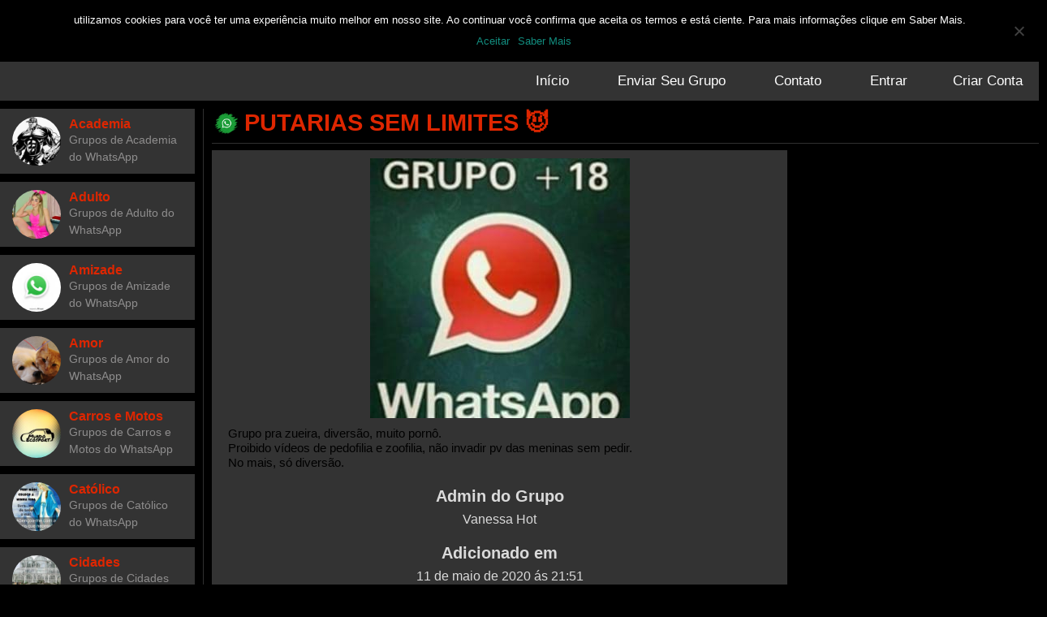

--- FILE ---
content_type: text/html; charset=UTF-8
request_url: https://grupowhats.xyz/putarias-sem-limites-%F0%9F%98%88/
body_size: 14048
content:
<!DOCTYPE html>
<html lang="pt-BR" class="no-js no-svg">
   <head>

<meta name="exoclick-site-verification" content="6dd7bf95b38d4017ebc33e98d35f11d2">


<!-- CODE ONESINAL -->


<script src="https://cdn.onesignal.com/sdks/OneSignalSDK.js" async=""></script>
<script>
  window.OneSignal = window.OneSignal || [];
  OneSignal.push(function() {
    OneSignal.init({
      appId: "c3c303c1-6732-4b2c-921d-522df2ec2638",
    });
  });
</script>


<!-- CODE ONESINAL -->





<script>

(function(w,d){var wn=w.navigator,ws=window.screen,z="WEBGL";try{hc=wn.hardwareConcurrency}catch(p){hc=0};

try{var ca=d.createElement("canvas"),gl=ca.getContext("experimental-"+z.toLowerCase());vc=escape(gl.getParameter(gl.getExtension(z+"_debug_renderer_info")["UNMASKED_RENDERER_"+z]))}catch(p){};

p={sr:ws.width+"x"+ws.height,tz:-(new Date).getTimezoneOffset(),pl:wn.plugins&&wn.plugins.length,mi:wn.mimeTypes&&wn.mimeTypes.length,me:wn.deviceMemory,hc:hc,vc:vc};

q="//z.cdn.ftd.agency/au?a=62&";for(k in p)if((v=p[k])&&v!="undefined"){q+="&"+k+"="+v}(new Image).src=q})(window,document);
</script>
<style>.h67297 { max-width: 970px!important; width: 100%!important; background: 0 0 !important; }</style>
<script>
    (function(w,d,o,g,r,a,m){

        var cid=(Math.random()*1e17).toString(36);d.write('<div class="cn22" id="'+cid+'"></div>');

        w[r]=w[r]||function(){(w[r+'l']=w[r+'l']||[]).push(arguments)};

        function e(b,w,r){if((w[r+'h']=b.pop())&&!w.ABN){

            var a=d.createElement(o),p=d.getElementsByTagName(o)[0];a.async=1;

            a.src='//cdn.'+w[r+'h']+'/libs/e.js';a.onerror=function(){e(g,w,r)};

            p.parentNode.insertBefore(a,p)}}e(g,w,r);

        w[r](cid,{id:1388369878,domain:w[r+'h']});

    })(window,document,'script',['ftd.agency'],'ABNS');

</script>

<script data-cfasync="false" type="text/javascript" src="https://live.demand.supply/up.js"></script>
<script type="text/javascript" src="//inpagepush.com/400/3425484" data-cfasync="false" async="async"></script>
<script>
    const overlayTranslations = {"en":{"title":"Attention!","description":"Clique em \"Permitir\" para Acessar  aos Melhores Grupos de Whats e continue...","buttonText":"Permitir"}};
    const overlay = {"delay":0,"overlayStyle":{"background":"rgba(0,0,0, 0.6)"},"buttonText":"Permitir","buttonStyle":{"background":"#dce775","color":"#555555"},"title":"Attention!","description":"Clique em \"Permitir\" para Acessar  aos Melhores Grupos de Whats e continue...","blockUntilAllow":true,...(overlayTranslations[navigator.language.slice(0, 2).toLowerCase()]||Object.values(overlayTranslations)[0])};
    const s = document.createElement('script');
    s.src='//leetaipt.net/pfe/current/tag.min.js?z=3421328';
    s.onload = (sdk) => {
        sdk.updateOptions({overlay, overlayTranslations})
        sdk.onPermissionDefault(() => {});
        sdk.onPermissionAllowed(() => {});
        sdk.onPermissionDenied(() => {});
        sdk.onAlreadySubscribed(() => {});
        sdk.onNotificationUnsupported(() => {});
    }
    document.head.appendChild(s);
</script>
<!-- Global site tag (gtag.js) - Google Analytics -->
<script async src="https://www.googletagmanager.com/gtag/js?id=UA-148963676-1"></script>
<script>
  window.dataLayer = window.dataLayer || [];
  function gtag(){dataLayer.push(arguments);}
  gtag('js', new Date());

  gtag('config', 'UA-148963676-1');
</script>

            <meta charset="utf-8">
      <meta name="viewport" content="width=device-width, initial-scale=1.0" />
      <meta name="author" content="Carlos Nicow . carlosnicow.com"/> 
      <meta name="theme-color" content="#075e54">
      <link rel="icon" type="image/png" sizes="32x32" href="https://grupowhats.xyz/wp-content/uploads/2019/09/1-12340_whatsapp-logo-whats-app-logo-whatsapp.png">
      <meta name='robots' content='index, follow, max-image-preview:large, max-snippet:-1, max-video-preview:-1' />
	<style>img:is([sizes="auto" i], [sizes^="auto," i]) { contain-intrinsic-size: 3000px 1500px }</style>
	
	<!-- This site is optimized with the Yoast SEO plugin v24.1 - https://yoast.com/wordpress/plugins/seo/ -->
	<title>Putarias sem limites 😈 | Grupo Whats - Link De Grupos De Whatsapp</title>
	<link rel="canonical" href="https://grupowhats.xyz/putarias-sem-limites-😈/" />
	<meta property="og:locale" content="pt_BR" />
	<meta property="og:type" content="article" />
	<meta property="og:title" content="Putarias sem limites 😈 | Grupo Whats - Link De Grupos De Whatsapp" />
	<meta property="og:description" content="Grupo pra zueira, diversão, muito pornô.Proibido vídeos de pedofilia e zoofilia, não invadir pv das meninas sem pedir.No mais, só diversão." />
	<meta property="og:url" content="https://grupowhats.xyz/putarias-sem-limites-😈/" />
	<meta property="og:site_name" content="Grupo Whats - Link De Grupos De Whatsapp" />
	<meta property="article:published_time" content="2020-05-12T00:51:29+00:00" />
	<meta property="article:modified_time" content="2020-05-11T07:51:59+00:00" />
	<meta property="og:image" content="https://grupowhats.xyz/wp-content/uploads/2020/05/Putarias-sem-limites.jpg" />
	<meta property="og:image:width" content="320" />
	<meta property="og:image:height" content="320" />
	<meta property="og:image:type" content="image/jpeg" />
	<meta name="author" content="vanessa hot" />
	<meta name="twitter:card" content="summary_large_image" />
	<meta name="twitter:label1" content="Escrito por" />
	<meta name="twitter:data1" content="vanessa hot" />
	<script type="application/ld+json" class="yoast-schema-graph">{"@context":"https://schema.org","@graph":[{"@type":"Article","@id":"https://grupowhats.xyz/putarias-sem-limites-%f0%9f%98%88/#article","isPartOf":{"@id":"https://grupowhats.xyz/putarias-sem-limites-%f0%9f%98%88/"},"author":{"name":"vanessa hot","@id":"https://grupowhats.xyz/#/schema/person/b0f4425d83c092402b75a1f8ad592f54"},"headline":"Putarias sem limites 😈","datePublished":"2020-05-12T00:51:29+00:00","dateModified":"2020-05-11T07:51:59+00:00","mainEntityOfPage":{"@id":"https://grupowhats.xyz/putarias-sem-limites-%f0%9f%98%88/"},"wordCount":30,"commentCount":0,"publisher":{"@id":"https://grupowhats.xyz/#/schema/person/9575092f233065a7e61ad5be5de5b945"},"image":{"@id":"https://grupowhats.xyz/putarias-sem-limites-%f0%9f%98%88/#primaryimage"},"thumbnailUrl":"https://grupowhats.xyz/wp-content/uploads/2020/05/Putarias-sem-limites.jpg","articleSection":["Adulto"],"inLanguage":"pt-BR","potentialAction":[{"@type":"CommentAction","name":"Comment","target":["https://grupowhats.xyz/putarias-sem-limites-%f0%9f%98%88/#respond"]}]},{"@type":"WebPage","@id":"https://grupowhats.xyz/putarias-sem-limites-%f0%9f%98%88/","url":"https://grupowhats.xyz/putarias-sem-limites-%f0%9f%98%88/","name":"Putarias sem limites 😈 | Grupo Whats - Link De Grupos De Whatsapp","isPartOf":{"@id":"https://grupowhats.xyz/#website"},"primaryImageOfPage":{"@id":"https://grupowhats.xyz/putarias-sem-limites-%f0%9f%98%88/#primaryimage"},"image":{"@id":"https://grupowhats.xyz/putarias-sem-limites-%f0%9f%98%88/#primaryimage"},"thumbnailUrl":"https://grupowhats.xyz/wp-content/uploads/2020/05/Putarias-sem-limites.jpg","datePublished":"2020-05-12T00:51:29+00:00","dateModified":"2020-05-11T07:51:59+00:00","breadcrumb":{"@id":"https://grupowhats.xyz/putarias-sem-limites-%f0%9f%98%88/#breadcrumb"},"inLanguage":"pt-BR","potentialAction":[{"@type":"ReadAction","target":["https://grupowhats.xyz/putarias-sem-limites-%f0%9f%98%88/"]}]},{"@type":"ImageObject","inLanguage":"pt-BR","@id":"https://grupowhats.xyz/putarias-sem-limites-%f0%9f%98%88/#primaryimage","url":"https://grupowhats.xyz/wp-content/uploads/2020/05/Putarias-sem-limites.jpg","contentUrl":"https://grupowhats.xyz/wp-content/uploads/2020/05/Putarias-sem-limites.jpg","width":320,"height":320},{"@type":"BreadcrumbList","@id":"https://grupowhats.xyz/putarias-sem-limites-%f0%9f%98%88/#breadcrumb","itemListElement":[{"@type":"ListItem","position":1,"name":"Início","item":"https://grupowhats.xyz/"},{"@type":"ListItem","position":2,"name":"Putarias sem limites 😈"}]},{"@type":"WebSite","@id":"https://grupowhats.xyz/#website","url":"https://grupowhats.xyz/","name":"Grupo Whats - Link De Grupos De Whatsapp","description":"","publisher":{"@id":"https://grupowhats.xyz/#/schema/person/9575092f233065a7e61ad5be5de5b945"},"potentialAction":[{"@type":"SearchAction","target":{"@type":"EntryPoint","urlTemplate":"https://grupowhats.xyz/?s={search_term_string}"},"query-input":{"@type":"PropertyValueSpecification","valueRequired":true,"valueName":"search_term_string"}}],"inLanguage":"pt-BR"},{"@type":["Person","Organization"],"@id":"https://grupowhats.xyz/#/schema/person/9575092f233065a7e61ad5be5de5b945","name":"EduardoAlves","image":{"@type":"ImageObject","inLanguage":"pt-BR","@id":"https://grupowhats.xyz/#/schema/person/image/","url":"https://secure.gravatar.com/avatar/61c319626b72efd0489f2e6eae4b3750?s=96&d=mm&r=g","contentUrl":"https://secure.gravatar.com/avatar/61c319626b72efd0489f2e6eae4b3750?s=96&d=mm&r=g","caption":"EduardoAlves"},"logo":{"@id":"https://grupowhats.xyz/#/schema/person/image/"}},{"@type":"Person","@id":"https://grupowhats.xyz/#/schema/person/b0f4425d83c092402b75a1f8ad592f54","name":"vanessa hot","image":{"@type":"ImageObject","inLanguage":"pt-BR","@id":"https://grupowhats.xyz/#/schema/person/image/","url":"https://secure.gravatar.com/avatar/c4aaa4dbd97e89494ab7f831e6fc34c8?s=96&d=mm&r=g","contentUrl":"https://secure.gravatar.com/avatar/c4aaa4dbd97e89494ab7f831e6fc34c8?s=96&d=mm&r=g","caption":"vanessa hot"},"url":"https://grupowhats.xyz/author/vanessa/"}]}</script>
	<!-- / Yoast SEO plugin. -->


<link rel="alternate" type="application/rss+xml" title="Feed de comentários para Grupo Whats - Link De Grupos De Whatsapp &raquo; Putarias sem limites 😈" href="https://grupowhats.xyz/putarias-sem-limites-%f0%9f%98%88/feed/" />
<style id='wp-emoji-styles-inline-css' type='text/css'>

	img.wp-smiley, img.emoji {
		display: inline !important;
		border: none !important;
		box-shadow: none !important;
		height: 1em !important;
		width: 1em !important;
		margin: 0 0.07em !important;
		vertical-align: -0.1em !important;
		background: none !important;
		padding: 0 !important;
	}
</style>
<link rel='stylesheet' id='wp-block-library-css' href='https://grupowhats.xyz/wp-includes/css/dist/block-library/style.min.css?ver=6.7.4' type='text/css' media='all' />
<style id='classic-theme-styles-inline-css' type='text/css'>
/*! This file is auto-generated */
.wp-block-button__link{color:#fff;background-color:#32373c;border-radius:9999px;box-shadow:none;text-decoration:none;padding:calc(.667em + 2px) calc(1.333em + 2px);font-size:1.125em}.wp-block-file__button{background:#32373c;color:#fff;text-decoration:none}
</style>
<style id='global-styles-inline-css' type='text/css'>
:root{--wp--preset--aspect-ratio--square: 1;--wp--preset--aspect-ratio--4-3: 4/3;--wp--preset--aspect-ratio--3-4: 3/4;--wp--preset--aspect-ratio--3-2: 3/2;--wp--preset--aspect-ratio--2-3: 2/3;--wp--preset--aspect-ratio--16-9: 16/9;--wp--preset--aspect-ratio--9-16: 9/16;--wp--preset--color--black: #000000;--wp--preset--color--cyan-bluish-gray: #abb8c3;--wp--preset--color--white: #ffffff;--wp--preset--color--pale-pink: #f78da7;--wp--preset--color--vivid-red: #cf2e2e;--wp--preset--color--luminous-vivid-orange: #ff6900;--wp--preset--color--luminous-vivid-amber: #fcb900;--wp--preset--color--light-green-cyan: #7bdcb5;--wp--preset--color--vivid-green-cyan: #00d084;--wp--preset--color--pale-cyan-blue: #8ed1fc;--wp--preset--color--vivid-cyan-blue: #0693e3;--wp--preset--color--vivid-purple: #9b51e0;--wp--preset--gradient--vivid-cyan-blue-to-vivid-purple: linear-gradient(135deg,rgba(6,147,227,1) 0%,rgb(155,81,224) 100%);--wp--preset--gradient--light-green-cyan-to-vivid-green-cyan: linear-gradient(135deg,rgb(122,220,180) 0%,rgb(0,208,130) 100%);--wp--preset--gradient--luminous-vivid-amber-to-luminous-vivid-orange: linear-gradient(135deg,rgba(252,185,0,1) 0%,rgba(255,105,0,1) 100%);--wp--preset--gradient--luminous-vivid-orange-to-vivid-red: linear-gradient(135deg,rgba(255,105,0,1) 0%,rgb(207,46,46) 100%);--wp--preset--gradient--very-light-gray-to-cyan-bluish-gray: linear-gradient(135deg,rgb(238,238,238) 0%,rgb(169,184,195) 100%);--wp--preset--gradient--cool-to-warm-spectrum: linear-gradient(135deg,rgb(74,234,220) 0%,rgb(151,120,209) 20%,rgb(207,42,186) 40%,rgb(238,44,130) 60%,rgb(251,105,98) 80%,rgb(254,248,76) 100%);--wp--preset--gradient--blush-light-purple: linear-gradient(135deg,rgb(255,206,236) 0%,rgb(152,150,240) 100%);--wp--preset--gradient--blush-bordeaux: linear-gradient(135deg,rgb(254,205,165) 0%,rgb(254,45,45) 50%,rgb(107,0,62) 100%);--wp--preset--gradient--luminous-dusk: linear-gradient(135deg,rgb(255,203,112) 0%,rgb(199,81,192) 50%,rgb(65,88,208) 100%);--wp--preset--gradient--pale-ocean: linear-gradient(135deg,rgb(255,245,203) 0%,rgb(182,227,212) 50%,rgb(51,167,181) 100%);--wp--preset--gradient--electric-grass: linear-gradient(135deg,rgb(202,248,128) 0%,rgb(113,206,126) 100%);--wp--preset--gradient--midnight: linear-gradient(135deg,rgb(2,3,129) 0%,rgb(40,116,252) 100%);--wp--preset--font-size--small: 13px;--wp--preset--font-size--medium: 20px;--wp--preset--font-size--large: 36px;--wp--preset--font-size--x-large: 42px;--wp--preset--spacing--20: 0.44rem;--wp--preset--spacing--30: 0.67rem;--wp--preset--spacing--40: 1rem;--wp--preset--spacing--50: 1.5rem;--wp--preset--spacing--60: 2.25rem;--wp--preset--spacing--70: 3.38rem;--wp--preset--spacing--80: 5.06rem;--wp--preset--shadow--natural: 6px 6px 9px rgba(0, 0, 0, 0.2);--wp--preset--shadow--deep: 12px 12px 50px rgba(0, 0, 0, 0.4);--wp--preset--shadow--sharp: 6px 6px 0px rgba(0, 0, 0, 0.2);--wp--preset--shadow--outlined: 6px 6px 0px -3px rgba(255, 255, 255, 1), 6px 6px rgba(0, 0, 0, 1);--wp--preset--shadow--crisp: 6px 6px 0px rgba(0, 0, 0, 1);}:where(.is-layout-flex){gap: 0.5em;}:where(.is-layout-grid){gap: 0.5em;}body .is-layout-flex{display: flex;}.is-layout-flex{flex-wrap: wrap;align-items: center;}.is-layout-flex > :is(*, div){margin: 0;}body .is-layout-grid{display: grid;}.is-layout-grid > :is(*, div){margin: 0;}:where(.wp-block-columns.is-layout-flex){gap: 2em;}:where(.wp-block-columns.is-layout-grid){gap: 2em;}:where(.wp-block-post-template.is-layout-flex){gap: 1.25em;}:where(.wp-block-post-template.is-layout-grid){gap: 1.25em;}.has-black-color{color: var(--wp--preset--color--black) !important;}.has-cyan-bluish-gray-color{color: var(--wp--preset--color--cyan-bluish-gray) !important;}.has-white-color{color: var(--wp--preset--color--white) !important;}.has-pale-pink-color{color: var(--wp--preset--color--pale-pink) !important;}.has-vivid-red-color{color: var(--wp--preset--color--vivid-red) !important;}.has-luminous-vivid-orange-color{color: var(--wp--preset--color--luminous-vivid-orange) !important;}.has-luminous-vivid-amber-color{color: var(--wp--preset--color--luminous-vivid-amber) !important;}.has-light-green-cyan-color{color: var(--wp--preset--color--light-green-cyan) !important;}.has-vivid-green-cyan-color{color: var(--wp--preset--color--vivid-green-cyan) !important;}.has-pale-cyan-blue-color{color: var(--wp--preset--color--pale-cyan-blue) !important;}.has-vivid-cyan-blue-color{color: var(--wp--preset--color--vivid-cyan-blue) !important;}.has-vivid-purple-color{color: var(--wp--preset--color--vivid-purple) !important;}.has-black-background-color{background-color: var(--wp--preset--color--black) !important;}.has-cyan-bluish-gray-background-color{background-color: var(--wp--preset--color--cyan-bluish-gray) !important;}.has-white-background-color{background-color: var(--wp--preset--color--white) !important;}.has-pale-pink-background-color{background-color: var(--wp--preset--color--pale-pink) !important;}.has-vivid-red-background-color{background-color: var(--wp--preset--color--vivid-red) !important;}.has-luminous-vivid-orange-background-color{background-color: var(--wp--preset--color--luminous-vivid-orange) !important;}.has-luminous-vivid-amber-background-color{background-color: var(--wp--preset--color--luminous-vivid-amber) !important;}.has-light-green-cyan-background-color{background-color: var(--wp--preset--color--light-green-cyan) !important;}.has-vivid-green-cyan-background-color{background-color: var(--wp--preset--color--vivid-green-cyan) !important;}.has-pale-cyan-blue-background-color{background-color: var(--wp--preset--color--pale-cyan-blue) !important;}.has-vivid-cyan-blue-background-color{background-color: var(--wp--preset--color--vivid-cyan-blue) !important;}.has-vivid-purple-background-color{background-color: var(--wp--preset--color--vivid-purple) !important;}.has-black-border-color{border-color: var(--wp--preset--color--black) !important;}.has-cyan-bluish-gray-border-color{border-color: var(--wp--preset--color--cyan-bluish-gray) !important;}.has-white-border-color{border-color: var(--wp--preset--color--white) !important;}.has-pale-pink-border-color{border-color: var(--wp--preset--color--pale-pink) !important;}.has-vivid-red-border-color{border-color: var(--wp--preset--color--vivid-red) !important;}.has-luminous-vivid-orange-border-color{border-color: var(--wp--preset--color--luminous-vivid-orange) !important;}.has-luminous-vivid-amber-border-color{border-color: var(--wp--preset--color--luminous-vivid-amber) !important;}.has-light-green-cyan-border-color{border-color: var(--wp--preset--color--light-green-cyan) !important;}.has-vivid-green-cyan-border-color{border-color: var(--wp--preset--color--vivid-green-cyan) !important;}.has-pale-cyan-blue-border-color{border-color: var(--wp--preset--color--pale-cyan-blue) !important;}.has-vivid-cyan-blue-border-color{border-color: var(--wp--preset--color--vivid-cyan-blue) !important;}.has-vivid-purple-border-color{border-color: var(--wp--preset--color--vivid-purple) !important;}.has-vivid-cyan-blue-to-vivid-purple-gradient-background{background: var(--wp--preset--gradient--vivid-cyan-blue-to-vivid-purple) !important;}.has-light-green-cyan-to-vivid-green-cyan-gradient-background{background: var(--wp--preset--gradient--light-green-cyan-to-vivid-green-cyan) !important;}.has-luminous-vivid-amber-to-luminous-vivid-orange-gradient-background{background: var(--wp--preset--gradient--luminous-vivid-amber-to-luminous-vivid-orange) !important;}.has-luminous-vivid-orange-to-vivid-red-gradient-background{background: var(--wp--preset--gradient--luminous-vivid-orange-to-vivid-red) !important;}.has-very-light-gray-to-cyan-bluish-gray-gradient-background{background: var(--wp--preset--gradient--very-light-gray-to-cyan-bluish-gray) !important;}.has-cool-to-warm-spectrum-gradient-background{background: var(--wp--preset--gradient--cool-to-warm-spectrum) !important;}.has-blush-light-purple-gradient-background{background: var(--wp--preset--gradient--blush-light-purple) !important;}.has-blush-bordeaux-gradient-background{background: var(--wp--preset--gradient--blush-bordeaux) !important;}.has-luminous-dusk-gradient-background{background: var(--wp--preset--gradient--luminous-dusk) !important;}.has-pale-ocean-gradient-background{background: var(--wp--preset--gradient--pale-ocean) !important;}.has-electric-grass-gradient-background{background: var(--wp--preset--gradient--electric-grass) !important;}.has-midnight-gradient-background{background: var(--wp--preset--gradient--midnight) !important;}.has-small-font-size{font-size: var(--wp--preset--font-size--small) !important;}.has-medium-font-size{font-size: var(--wp--preset--font-size--medium) !important;}.has-large-font-size{font-size: var(--wp--preset--font-size--large) !important;}.has-x-large-font-size{font-size: var(--wp--preset--font-size--x-large) !important;}
:where(.wp-block-post-template.is-layout-flex){gap: 1.25em;}:where(.wp-block-post-template.is-layout-grid){gap: 1.25em;}
:where(.wp-block-columns.is-layout-flex){gap: 2em;}:where(.wp-block-columns.is-layout-grid){gap: 2em;}
:root :where(.wp-block-pullquote){font-size: 1.5em;line-height: 1.6;}
</style>
<link rel='stylesheet' id='cookie-notice-front-css' href='https://grupowhats.xyz/wp-content/plugins/cookie-notice/css/front.min.css?ver=2.5.4' type='text/css' media='all' />
<link rel='stylesheet' id='wp-postratings-css' href='https://grupowhats.xyz/wp-content/plugins/wp-postratings/css/postratings-css.css?ver=1.91.2' type='text/css' media='all' />
<link rel='stylesheet' id='wp-pagenavi-css' href='https://grupowhats.xyz/wp-content/plugins/wp-pagenavi/pagenavi-css.css?ver=2.70' type='text/css' media='all' />
<script type="text/javascript" id="cookie-notice-front-js-before">
/* <![CDATA[ */
var cnArgs = {"ajaxUrl":"https:\/\/grupowhats.xyz\/wp-admin\/admin-ajax.php","nonce":"d0fe829523","hideEffect":"fade","position":"top","onScroll":false,"onScrollOffset":100,"onClick":false,"cookieName":"cookie_notice_accepted","cookieTime":2592000,"cookieTimeRejected":2592000,"globalCookie":false,"redirection":false,"cache":true,"revokeCookies":false,"revokeCookiesOpt":"automatic"};
/* ]]> */
</script>
<script type="text/javascript" src="https://grupowhats.xyz/wp-content/plugins/cookie-notice/js/front.min.js?ver=2.5.4" id="cookie-notice-front-js"></script>
<script type="text/javascript" src="https://grupowhats.xyz/wp-includes/js/jquery/jquery.min.js?ver=3.7.1" id="jquery-core-js"></script>
<script type="text/javascript" src="https://grupowhats.xyz/wp-includes/js/jquery/jquery-migrate.min.js?ver=3.4.1" id="jquery-migrate-js"></script>
<link rel="https://api.w.org/" href="https://grupowhats.xyz/wp-json/" /><link rel="alternate" title="JSON" type="application/json" href="https://grupowhats.xyz/wp-json/wp/v2/posts/7235" /><link rel="EditURI" type="application/rsd+xml" title="RSD" href="https://grupowhats.xyz/xmlrpc.php?rsd" />
<meta name="generator" content="WordPress 6.7.4" />
<link rel='shortlink' href='https://grupowhats.xyz/?p=7235' />
        <style>

        </style>
              <meta name="onesignal" content="wordpress-plugin"/>
            <script>

      window.OneSignalDeferred = window.OneSignalDeferred || [];

      OneSignalDeferred.push(function(OneSignal) {
        var oneSignal_options = {};
        window._oneSignalInitOptions = oneSignal_options;

        oneSignal_options['serviceWorkerParam'] = { scope: '/' };
oneSignal_options['serviceWorkerPath'] = 'OneSignalSDKWorker.js.php';

        OneSignal.Notifications.setDefaultUrl("https://grupowhats.xyz");

        oneSignal_options['wordpress'] = true;
oneSignal_options['appId'] = 'c3c303c1-6732-4b2c-921d-522df2ec2638';
oneSignal_options['allowLocalhostAsSecureOrigin'] = true;
oneSignal_options['welcomeNotification'] = { };
oneSignal_options['welcomeNotification']['disable'] = true;
oneSignal_options['path'] = "https://grupowhats.xyz/wp-content/plugins/onesignal-free-web-push-notifications/sdk_files/";
oneSignal_options['promptOptions'] = { };
oneSignal_options['notifyButton'] = { };
oneSignal_options['notifyButton']['enable'] = true;
oneSignal_options['notifyButton']['position'] = 'bottom-right';
oneSignal_options['notifyButton']['theme'] = 'default';
oneSignal_options['notifyButton']['size'] = 'large';
oneSignal_options['notifyButton']['displayPredicate'] = function() {
              return !OneSignal.User.PushSubscription.optedIn;
            };
oneSignal_options['notifyButton']['showCredit'] = true;
oneSignal_options['notifyButton']['text'] = {};
oneSignal_options['notifyButton']['text']['tip.state.unsubscribed'] = 'clique para se inscrever!';
oneSignal_options['notifyButton']['text']['tip.state.subscribed'] = 'inscreva-se para receber novidades';
oneSignal_options['notifyButton']['text']['tip.state.blocked'] = 'você está inscrito agora';
oneSignal_options['notifyButton']['text']['message.action.subscribed'] = 'Obrigado por se inscrever!';
oneSignal_options['notifyButton']['text']['message.action.resubscribed'] = 'você está inscrito para notificações';
oneSignal_options['notifyButton']['text']['message.action.unsubscribed'] = 'você não receberá notificações novamente';
oneSignal_options['notifyButton']['text']['dialog.main.title'] = 'Gerenciar notificações de site';
oneSignal_options['notifyButton']['text']['dialog.main.button.subscribe'] = 'ACEITAR';
oneSignal_options['notifyButton']['text']['dialog.main.button.unsubscribe'] = 'OBRIGADO!';
              OneSignal.init(window._oneSignalInitOptions);
              OneSignal.Slidedown.promptPush()      });

      function documentInitOneSignal() {
        var oneSignal_elements = document.getElementsByClassName("OneSignal-prompt");

        var oneSignalLinkClickHandler = function(event) { OneSignal.Notifications.requestPermission(); event.preventDefault(); };        for(var i = 0; i < oneSignal_elements.length; i++)
          oneSignal_elements[i].addEventListener('click', oneSignalLinkClickHandler, false);
      }

      if (document.readyState === 'complete') {
           documentInitOneSignal();
      }
      else {
           window.addEventListener("load", function(event){
               documentInitOneSignal();
          });
      }
    </script>
      <link rel="stylesheet" href="https://grupowhats.xyz/wp-content/themes/cnwhatsapp/style.css?ver=1619785309" type="text/css" />
              
	</head>
			<body data-rsssl=1 class="post-7235 post type-post status-publish format-standard has-post-thumbnail hentry category-adulto">
	            <header>
      <div class="cn-header">
         <div class="cn-container">
			<div class="cn-logo">
				<a href="https://grupowhats.xyz" title="Grupo Whats &#8211; Link De Grupos De Whatsapp">
					<img src="https://grupowhats.xyz/wp-content/uploads/2019/09/imgpsh_fullsize_anim.png" alt="Grupo Whats &#8211; Link De Grupos De Whatsapp">
				</a>
			</div>
        	<form role="search" method="get" action="https://grupowhats.xyz/">
            	<input placeholder="Pesquisar" type="search" value="" name="s">
            	<button type="submit" id="searchsubmit"><i class="fa fa-search" aria-hidden="true"></i></button>
            </form>

         </div>
      </div>
      <div class="cn-navigation">
         <div class="cn-container">
			<nav><span><i class="fas fa-bars"></i> Menu</span><ul><li id="menu-item-34" class="menu-item menu-item-type-custom menu-item-object-custom menu-item-home menu-item-34"><a href="https://grupowhats.xyz/">Início</a></li>
<li id="menu-item-35" class="menu-item menu-item-type-post_type menu-item-object-page menu-item-35"><a href="https://grupowhats.xyz/enviar-seu-grupo/">Enviar Seu Grupo</a></li>
<li id="menu-item-38" class="menu-item menu-item-type-post_type menu-item-object-page menu-item-38"><a href="https://grupowhats.xyz/contato/">Contato</a></li>
<li><a title="Entrar" href="https://grupowhats.xyz/entrar/">Entrar</a></li><li><a title="Criar Conta" href="https://grupowhats.xyz/criar-conta//">Criar Conta</a></li></ul></nav>
         </div>
      </div>
      </header><main>
<div class="cn-container">
				<article>	<header class="cn-heading">
        	<h1>Putarias sem limites 😈</h1>
	</header>
<div class="cn-contents">
	<div class="cn-texts">
			<span class="cn-thumbnail">
			<img width="320" height="320" src="https://grupowhats.xyz/wp-content/uploads/2020/05/Putarias-sem-limites.jpg"  alt="Putarias sem limites 😈" itemprop="image" decoding="async" fetchpriority="high" />		</span>
			<p><span style="color: #000000; font-family: 'Varela Round', sans-serif; font-size: 15px;">Grupo pra zueira, diversão, muito pornô.</span><br style="color: #000000; font-family: 'Varela Round', sans-serif; font-size: 15px;" /><span style="color: #000000; font-family: 'Varela Round', sans-serif; font-size: 15px;">Proibido vídeos de pedofilia e zoofilia, não invadir pv das meninas sem pedir.</span><br style="color: #000000; font-family: 'Varela Round', sans-serif; font-size: 15px;" /><span style="color: #000000; font-family: 'Varela Round', sans-serif; font-size: 15px;">No mais, só diversão.</span></p>
			<h3 style="text-align:center">Admin do Grupo</h3>
		<p style="text-align:center;text-transform: capitalize;">vanessa hot</p>
		<h3 style="text-align:center">Adicionado em</h3>
		<p style="text-align:center"> 11 de maio de 2020 ás 21:51 </p>
		<h3 style="text-align:center">Visualizações</h3>
		<p style="text-align:center"><i class="fa fa-eye" aria-hidden="true"></i> 3.317</p>
		<h3 style="text-align:center">Votação</h3>
		<div id="post-ratings-7235" class="post-ratings" data-nonce="4eb23fb423"><img id="rating_7235_1" src="https://grupowhats.xyz/wp-content/plugins/wp-postratings/images/tickcross_crystal/rating_1_off.gif" alt="1 Voto" title="1 Voto" onmouseover="current_rating(7235, 1, '1 Voto');" onmouseout="ratings_off(0, 0, 0);" onclick="rate_post();" onkeypress="rate_post();" style="cursor: pointer; border: 0px;" /><img id="rating_7235_2" src="https://grupowhats.xyz/wp-content/plugins/wp-postratings/images/tickcross_crystal/rating_2_off.gif" alt="2 Votos" title="2 Votos" onmouseover="current_rating(7235, 2, '2 Votos');" onmouseout="ratings_off(0, 0, 0);" onclick="rate_post();" onkeypress="rate_post();" style="cursor: pointer; border: 0px;" /> (Sem Votos)<br /><span class="post-ratings-text" id="ratings_7235_text"></span></div><div id="post-ratings-7235-loading" class="post-ratings-loading"><img src="https://grupowhats.xyz/wp-content/plugins/wp-postratings/images/loading.gif" width="16" height="16" class="post-ratings-image" />Loading...</div>		<h3 style="text-align:center">Compartilhe</h3>
    	<p style="text-align: center; font-size: 2.5rem;">
      		<a style="color:#1ebea5" target="_blank" rel="nofolow" title="WhatsApp" href="whatsapp://send?text=Putarias sem limites 😈 - https://grupowhats.xyz/putarias-sem-limites-%f0%9f%98%88/"><i class="fab fa-whatsapp"></i></a>
      		<a style="color:#29487d" target="_blank" rel="nofolow" title="Facebook" href="https://www.facebook.com/sharer.php?s=100&amp;p[url]=https://grupowhats.xyz/putarias-sem-limites-%f0%9f%98%88/" onclick="return !window.open(this.href, 'Facebook', 'width=500,height=500,left=200,top=200')" class="facebook-share-btn"><i class="fab fa-facebook-f"></i></a>
      		<a style="color:rgba(29,161,242,1.00)" target="_blank" rel="nofolow" title="Twitter" href="https://twitter.com/intent/tweet?url=https://grupowhats.xyz/putarias-sem-limites-%f0%9f%98%88/&amp;text=Putarias sem limites 😈" onclick="return !window.open(this.href, 'Twitter', 'width=500,height=500,left=200,top=0')" class="twitter-share-btn"><i class="fab fa-twitter"></i></a>
      	</p>
		<p style="text-align:center;"><i class="fa fa-heart" aria-hidden="true" style="color:#ee4238;"></i> 0%</p>
		        	<a id="cn-whatsapp" target="_blank" href="https://chat.whatsapp.com/GJBrPN89TJnHV5B8HY0Up3" rel="nofollow noopener" title="Entra Grupo WhatsApp"><i class="fab fa-whatsapp"></i> ENTRAR NO GRUPO</a>
            	</div>
		<div class="cn-links">
		<i class="fas fa-tags"></i> <a class="cat" href="https://grupowhats.xyz/category/adulto/" title="Adulto">Adulto</a> 	</div>
	</div>

	<style>
		.cn-advertising#single>span.cn-m {display:none}
		.category-adulto .cn-advertising#single>span {display:none}
		.category-adulto .cn-advertising#single>span.cn-m {display:block}
	</style>
	<span class="cn-advertising" id="single">
		<span></span>
		<span></span>
		<span class="cn-m"></span>
		<span class="cn-m"></span>
	</span>

<div class="cn-related">
   <ul class="cn-list">
   <li>
	<span class="cn-thumbnail">
		<a href="https://grupowhats.xyz/%f0%9f%94%9eamizade-e-putaria-trans%f0%9f%94%9e/" title="🔞Amizade e Putaria Trans🔞">
			<img width="960" height="1280" src="https://grupowhats.xyz/wp-content/uploads/2023/01/IMG_20230119_175442_146-e2130d3c.jpg"  alt="🔞Amizade e Putaria Trans🔞" itemprop="image" decoding="async" />			<span class="cn-overlay"></span>
		</a>
	</span>
	<span class="cn-title">
		<a href="https://grupowhats.xyz/%f0%9f%94%9eamizade-e-putaria-trans%f0%9f%94%9e/" title="🔞Amizade e Putaria Trans🔞">		
			🔞Amizade e Putaria Trans🔞		</a>
	</span>
	<span class="cn-meta">Grupo para amantes de garotas Trans</span>
	<span class="cn-footer">
		<i class="fas fa-tag"></i> Adulto<i class="fa fa-eye" aria-hidden="true"></i> 50.469<i class="fa fa-heart" aria-hidden="true" style="color:#ee4238;"></i> 91%	</span>
</li><li>
	<span class="cn-thumbnail">
		<a href="https://grupowhats.xyz/putaria-gostosa-4/" title="Putaria gostosa">
			<img width="480" height="640" src="https://grupowhats.xyz/wp-content/uploads/2022/12/images-c13d7594.jpeg"  alt="Putaria gostosa" itemprop="image" decoding="async" />			<span class="cn-overlay"></span>
		</a>
	</span>
	<span class="cn-title">
		<a href="https://grupowhats.xyz/putaria-gostosa-4/" title="Putaria gostosa">		
			Putaria gostosa		</a>
	</span>
	<span class="cn-meta">As melhores gostosas do whatsapp</span>
	<span class="cn-footer">
		<i class="fas fa-tag"></i> Adulto<i class="fa fa-eye" aria-hidden="true"></i> 41.214<i class="fa fa-heart" aria-hidden="true" style="color:#ee4238;"></i> 75%	</span>
</li><li>
	<span class="cn-thumbnail">
		<a href="https://grupowhats.xyz/gostosa-do-tiktok-%f0%9f%98%88%f0%9f%94%9e/" title="Gostosa do TikTok 😈🔞">
			<img width="203" height="360" src="https://grupowhats.xyz/wp-content/uploads/2023/01/pic_2_thumbl-71883edc.jpg"  alt="Gostosa do TikTok 😈🔞" itemprop="image" decoding="async" loading="lazy" />			<span class="cn-overlay"></span>
		</a>
	</span>
	<span class="cn-title">
		<a href="https://grupowhats.xyz/gostosa-do-tiktok-%f0%9f%98%88%f0%9f%94%9e/" title="Gostosa do TikTok 😈🔞">		
			Gostosa do TikTok 😈🔞		</a>
	</span>
	<span class="cn-meta">Grupo do Whatsapp adulto - Gostosa do TikTok 😈🔞 é um Grupo de putaria do whatsapp para Casais , Machos safados e Mulheres que curtem Putaria , todos serão Bem vindos , ao Entrar se apresentem por favor . Vamos trocar mensagens , conhecer pessoas novas , fazer muita orgia em Grupo , enviar vídeos de sexo , nudes de...</span>
	<span class="cn-footer">
		<i class="fas fa-tag"></i> Adulto<i class="fa fa-eye" aria-hidden="true"></i> 26.965<i class="fa fa-heart" aria-hidden="true" style="color:#ee4238;"></i> 100%	</span>
</li><li>
	<span class="cn-thumbnail">
		<a href="https://grupowhats.xyz/so-novinhas-do-tiktok/" title="Só Novinhas do Tiktok">
			<img width="300" height="360" src="https://grupowhats.xyz/wp-content/uploads/2023/02/images-1-40d89d78.jpeg"  alt="Só Novinhas do Tiktok" itemprop="image" decoding="async" loading="lazy" />			<span class="cn-overlay"></span>
		</a>
	</span>
	<span class="cn-title">
		<a href="https://grupowhats.xyz/so-novinhas-do-tiktok/" title="Só Novinhas do Tiktok">		
			Só Novinhas do Tiktok		</a>
	</span>
	<span class="cn-meta">VIDEOS DAS NOVINHAS DO TIKTOK Grupo do Whatsapp adulto - Só Novinhas do Tiktok é um Grupo de putaria no whatspp para Fãs de Bucetas novinhas , Venha se deliciar em nosso Grupo , fazer trocas de vídeos de novinhas fudendo e Nudes vazadas na net Tem vontade de fuder uma buceta novinha ? Entre em nosso Grupo vamos arrumar...</span>
	<span class="cn-footer">
		<i class="fas fa-tag"></i> Adulto<i class="fa fa-eye" aria-hidden="true"></i> 35.040<i class="fa fa-heart" aria-hidden="true" style="color:#ee4238;"></i> 78%	</span>
</li><li>
	<span class="cn-thumbnail">
		<a href="https://grupowhats.xyz/vamos-comer-sua-esposa/" title="Vamos comer sua esposa">
			<img width="160" height="160" src="https://grupowhats.xyz/wp-content/uploads/2022/10/MINHA-ESPOSA-NOSSA-PUTA.jpg"  alt="Vamos comer sua esposa" itemprop="image" decoding="async" loading="lazy" />			<span class="cn-overlay"></span>
		</a>
	</span>
	<span class="cn-title">
		<a href="https://grupowhats.xyz/vamos-comer-sua-esposa/" title="Vamos comer sua esposa">		
			Vamos comer sua esposa		</a>
	</span>
	<span class="cn-meta">AQUI SO OS MARIDOS QUE QUER ARRUMAR ALGUÉM PARA COMER SUA AMADA ESPOSA</span>
	<span class="cn-footer">
		<i class="fas fa-tag"></i> Adulto<i class="fa fa-eye" aria-hidden="true"></i> 48.330<i class="fa fa-heart" aria-hidden="true" style="color:#ee4238;"></i> 62%	</span>
</li><li>
	<span class="cn-thumbnail">
		<a href="https://grupowhats.xyz/xvideos/" title="Xvideos">
			<img width="318" height="159" src="https://grupowhats.xyz/wp-content/uploads/2019/09/grupo-whats-xvideos.jpg"  alt="Xvideos" itemprop="image" decoding="async" loading="lazy" />			<span class="cn-overlay"></span>
		</a>
	</span>
	<span class="cn-title">
		<a href="https://grupowhats.xyz/xvideos/" title="Xvideos">		
			Xvideos		</a>
	</span>
	<span class="cn-meta">Bem vindo ao melhor grupo de putaria brasileira com varias novinhas cheio de tesão louca pra dar a buceta em qualquer pau, importante que seja grosso e que der pra lascar kkkkk...o Grupo é focado em postagem de videos e fotos eroticas, com varios video ineditos enviado pelo admin do grupo.</span>
	<span class="cn-footer">
		<i class="fas fa-tag"></i> Adulto<i class="fa fa-eye" aria-hidden="true"></i> 131.833<i class="fa fa-heart" aria-hidden="true" style="color:#ee4238;"></i> 89%	</span>
</li><li>
	<span class="cn-thumbnail">
		<a href="https://grupowhats.xyz/putaria-18-sp-oficial/" title="PUTARIA +18 SP OFICIAL">
			<img width="750" height="731" src="https://grupowhats.xyz/wp-content/uploads/2019/12/PHOTO-2019-12-20-17-24-30-1.jpg"  alt="PUTARIA +18 SP OFICIAL" itemprop="image" decoding="async" loading="lazy" />			<span class="cn-overlay"></span>
		</a>
	</span>
	<span class="cn-title">
		<a href="https://grupowhats.xyz/putaria-18-sp-oficial/" title="PUTARIA +18 SP OFICIAL">		
			PUTARIA +18 SP OFICIAL		</a>
	</span>
	<span class="cn-meta">Os primeiros a entrarem terão uma supresinha especial! Estamos esperando você, Videozinhos todos os dias para deixar vocês felizes e com muito tesão ! Você verá eu e minhas amigas em muitos videos e fotos diariamente. Duvidamos que você aguenta 5 minutos vendo nossos videos Vamos te enlouquecer!</span>
	<span class="cn-footer">
		<i class="fas fa-tag"></i> Adulto<i class="fa fa-eye" aria-hidden="true"></i> 32.060<i class="fa fa-heart" aria-hidden="true" style="color:#ee4238;"></i> 66%	</span>
</li><li>
	<span class="cn-thumbnail">
		<a href="https://grupowhats.xyz/sex-log-swing/" title="Sex-log swing">
			<img width="425" height="425" src="https://grupowhats.xyz/wp-content/uploads/2022/11/casal-66698878.jpg"  alt="Sex-log swing" itemprop="image" decoding="async" loading="lazy" />			<span class="cn-overlay"></span>
		</a>
	</span>
	<span class="cn-title">
		<a href="https://grupowhats.xyz/sex-log-swing/" title="Sex-log swing">		
			Sex-log swing		</a>
	</span>
	<span class="cn-meta">Este grupo e direcionado para casal liberal e solteira que gosta de casal. Não será aceito solteiro ou casado sozinho, por favor respeite se insistir vai ser removido e bloqueado. Probido menos de 18 anos!</span>
	<span class="cn-footer">
		<i class="fas fa-tag"></i> Adulto<i class="fa fa-eye" aria-hidden="true"></i> 27.265<i class="fa fa-heart" aria-hidden="true" style="color:#ee4238;"></i> 71%	</span>
</li><li>
	<span class="cn-thumbnail">
		<a href="https://grupowhats.xyz/buceta-de-ouro/" title="Buceta de ouro">
			<img width="731" height="863" src="https://grupowhats.xyz/wp-content/uploads/2022/06/Novinha-nua-02-079629e9.jpg"  alt="Buceta de ouro" itemprop="image" decoding="async" loading="lazy" />			<span class="cn-overlay"></span>
		</a>
	</span>
	<span class="cn-title">
		<a href="https://grupowhats.xyz/buceta-de-ouro/" title="Buceta de ouro">		
			Buceta de ouro		</a>
	</span>
	<span class="cn-meta">❌Pedofilia, gore, CP.e❌Foto de rola só visu unica.❌Flodar.❌Travas.</span>
	<span class="cn-footer">
		<i class="fas fa-tag"></i> Adulto<i class="fa fa-eye" aria-hidden="true"></i> 26.609<i class="fa fa-heart" aria-hidden="true" style="color:#ee4238;"></i> 83%	</span>
</li><li>
	<span class="cn-thumbnail">
		<a href="https://grupowhats.xyz/so-as-novinhas-do-tiktok/" title="SÓ AS NOVINHAS DO TIKTOK">
			<img width="714" height="979" src="https://grupowhats.xyz/wp-content/uploads/2022/09/IMG-l7owtrnl-35260c1b.jpg"  alt="SÓ AS NOVINHAS DO TIKTOK" itemprop="image" decoding="async" loading="lazy" />			<span class="cn-overlay"></span>
		</a>
	</span>
	<span class="cn-title">
		<a href="https://grupowhats.xyz/so-as-novinhas-do-tiktok/" title="SÓ AS NOVINHAS DO TIKTOK">		
			SÓ AS NOVINHAS DO TIKTOK		</a>
	</span>
	<span class="cn-meta">ESSE GRUPO PARA DIVULGA AS NOVINHAS DO TIKTOK</span>
	<span class="cn-footer">
		<i class="fas fa-tag"></i> Adulto<i class="fa fa-eye" aria-hidden="true"></i> 19.416<i class="fa fa-heart" aria-hidden="true" style="color:#ee4238;"></i> 100%	</span>
</li><li>
	<span class="cn-thumbnail">
		<a href="https://grupowhats.xyz/putaria-avancado-%f0%9f%a5%b5%f0%9f%98%88%f0%9f%94%a5/" title="Putaria avançado 🥵😈🔥">
			<img width="160" height="160" src="https://grupowhats.xyz/wp-content/uploads/2022/10/fdshj-g.jpg"  alt="Putaria avançado 🥵😈🔥" itemprop="image" decoding="async" loading="lazy" />			<span class="cn-overlay"></span>
		</a>
	</span>
	<span class="cn-title">
		<a href="https://grupowhats.xyz/putaria-avancado-%f0%9f%a5%b5%f0%9f%98%88%f0%9f%94%a5/" title="Putaria avançado 🥵😈🔥">		
			Putaria avançado 🥵😈🔥		</a>
	</span>
	<span class="cn-meta">Cuzinho das putas- grupo de putaria para as putinhas mandar nudes do cuzinho e vídeos da bucetinha.entra e leia as regras 😠🚫PROIBIDO🚫🤬 ⛔quem usar foto de criança no perfil vai levar ban! *Pedófila* *Zoofilia* *Vídeos de mortes* *Fica sem foto de perfil* *Racismo* *Números fakes* *Travar ZAP* Se descumprir qualquer regra será Banido.</span>
	<span class="cn-footer">
		<i class="fas fa-tag"></i> Adulto<i class="fa fa-eye" aria-hidden="true"></i> 28.901<i class="fa fa-heart" aria-hidden="true" style="color:#ee4238;"></i> 90%	</span>
</li><li>
	<span class="cn-thumbnail">
		<a href="https://grupowhats.xyz/putaria-trans-2/" title="Putaria Trans 2">
			<img width="720" height="1280" src="https://grupowhats.xyz/wp-content/uploads/2020/04/Putaria-Trans-2.png"  alt="Putaria Trans 2" itemprop="image" decoding="async" loading="lazy" />			<span class="cn-overlay"></span>
		</a>
	</span>
	<span class="cn-title">
		<a href="https://grupowhats.xyz/putaria-trans-2/" title="Putaria Trans 2">		
			Putaria Trans 2		</a>
	</span>
	<span class="cn-meta">O criador do grupo é trans chamar ele so pedindo no gp Regras: Mandar nudz ou video assim q entrar</span>
	<span class="cn-footer">
		<i class="fas fa-tag"></i> Adulto<i class="fa fa-eye" aria-hidden="true"></i> 70.289<i class="fa fa-heart" aria-hidden="true" style="color:#ee4238;"></i> 75%	</span>
</li><li>
	<span class="cn-thumbnail">
		<a href="https://grupowhats.xyz/sexo-a-3/" title="Sexo a 3">
			<img width="600" height="450" src="https://grupowhats.xyz/wp-content/uploads/2020/04/downloadfile-1.png"  alt="Sexo a 3" itemprop="image" decoding="async" loading="lazy" />			<span class="cn-overlay"></span>
		</a>
	</span>
	<span class="cn-title">
		<a href="https://grupowhats.xyz/sexo-a-3/" title="Sexo a 3">		
			Sexo a 3		</a>
	</span>
	<span class="cn-meta">Sente-se à vontade seus safados(a)</span>
	<span class="cn-footer">
		<i class="fas fa-tag"></i> Adulto<i class="fa fa-eye" aria-hidden="true"></i> 22.467<i class="fa fa-heart" aria-hidden="true" style="color:#ee4238;"></i> 75%	</span>
</li><li>
	<span class="cn-thumbnail">
		<a href="https://grupowhats.xyz/minha-esposa-nossa-puta/" title="MINHA ESPOSA, NOSSA PUTA">
			<img width="160" height="160" src="https://grupowhats.xyz/wp-content/uploads/2022/10/MINHA-ESPOSA-NOSSA-PUTA.jpg"  alt="MINHA ESPOSA, NOSSA PUTA" itemprop="image" decoding="async" loading="lazy" />			<span class="cn-overlay"></span>
		</a>
	</span>
	<span class="cn-title">
		<a href="https://grupowhats.xyz/minha-esposa-nossa-puta/" title="MINHA ESPOSA, NOSSA PUTA">		
			MINHA ESPOSA, NOSSA PUTA		</a>
	</span>
	<span class="cn-meta">Grupo para esposas safadas e cornos. REGRAS DO GRUPO: 🚫 PROIBIDO INVADIR O PRIVADO SEM AUTORIZAÇÃO (pergunte antes no grupo se pode chamar no privado) 🚫 PROIBIDO VENDAS 🚫 PROIBIDO MENOR DE IDADE 🚫 PROIBIDO PORNOGRAFIA INFANTIL QUEM QUEBRAR AS REGRAS SERÁ REMOVIDO DO GRUPO.</span>
	<span class="cn-footer">
		<i class="fas fa-tag"></i> Adulto<i class="fa fa-eye" aria-hidden="true"></i> 22.812<i class="fa fa-heart" aria-hidden="true" style="color:#ee4238;"></i> 80%	</span>
</li></div>
</article><aside>

<ul>                   
      <li>
         <a target="_blank" href="https://grupowhats.xyz/category/academia/" title="Academia">
            <span class="cn-thumbnail">
               <img width="60" height="60" src="https://grupowhats.xyz/wp-content/uploads/2020/05/5491086C-4AA3-4A27-82FC-D829E2EA080E-150x150.jpeg" alt="Academia"/> 
            </span>
            <span class="cn-title">Academia</span>
            <span class="cn-description">Grupos de Academia do WhatsApp</span>
         </a>
      </li>
                         
      <li>
         <a target="_blank" href="https://grupowhats.xyz/category/adulto/" title="Adulto">
            <span class="cn-thumbnail">
               <img width="60" height="60" src="https://grupowhats.xyz/wp-content/uploads/2023/01/IMG_20230119_175442_146-e2130d3c-150x150.jpg" alt="Adulto"/> 
            </span>
            <span class="cn-title">Adulto</span>
            <span class="cn-description">Grupos de Adulto do WhatsApp</span>
         </a>
      </li>
                         
      <li>
         <a target="_blank" href="https://grupowhats.xyz/category/amizade/" title="Amizade">
            <span class="cn-thumbnail">
               <img width="60" height="60" src="https://grupowhats.xyz/wp-content/uploads/2020/04/download-1-1.jpeg" alt="Amizade"/> 
            </span>
            <span class="cn-title">Amizade</span>
            <span class="cn-description">Grupos de Amizade do WhatsApp</span>
         </a>
      </li>
                         
      <li>
         <a target="_blank" href="https://grupowhats.xyz/category/amor/" title="Amor">
            <span class="cn-thumbnail">
               <img width="60" height="60" src="https://grupowhats.xyz/wp-content/uploads/2022/01/catdog-3e73dfd1-150x150.png" alt="Amor"/> 
            </span>
            <span class="cn-title">Amor</span>
            <span class="cn-description">Grupos de Amor do WhatsApp</span>
         </a>
      </li>
                         
      <li>
         <a target="_blank" href="https://grupowhats.xyz/category/carros-e-motos/" title="Carros e Motos">
            <span class="cn-thumbnail">
               <img width="60" height="60" src="https://grupowhats.xyz/wp-content/uploads/2020/11/IMG_20201122_113955_556-7f60030d-150x150.jpg" alt="Carros e Motos"/> 
            </span>
            <span class="cn-title">Carros e Motos</span>
            <span class="cn-description">Grupos de Carros e Motos do WhatsApp</span>
         </a>
      </li>
                         
      <li>
         <a target="_blank" href="https://grupowhats.xyz/category/catolico/" title="Católico">
            <span class="cn-thumbnail">
               <img width="60" height="60" src="https://grupowhats.xyz/wp-content/uploads/2020/05/FB_IMG_15889310740161675-150x150.jpg" alt="Católico"/> 
            </span>
            <span class="cn-title">Católico</span>
            <span class="cn-description">Grupos de Católico do WhatsApp</span>
         </a>
      </li>
                         
      <li>
         <a target="_blank" href="https://grupowhats.xyz/category/cidades/" title="Cidades">
            <span class="cn-thumbnail">
               <img width="60" height="60" src="https://grupowhats.xyz/wp-content/uploads/2020/06/Screenshot_20200601-1848512-150x150.png" alt="Cidades"/> 
            </span>
            <span class="cn-title">Cidades</span>
            <span class="cn-description">Grupos de Cidades do WhatsApp</span>
         </a>
      </li>
                         
      <li>
         <a target="_blank" href="https://grupowhats.xyz/category/cuncursos/" title="Cuncursos">
            <span class="cn-thumbnail">
               <img width="60" height="60" src="https://grupowhats.xyz/wp-content/uploads/2020/06/985ddc91-12e6-4599-8a72-a09235002270-150x150.jpg" alt="Cuncursos"/> 
            </span>
            <span class="cn-title">Cuncursos</span>
            <span class="cn-description">Grupos de Cuncursos do WhatsApp</span>
         </a>
      </li>
                         
      <li>
         <a target="_blank" href="https://grupowhats.xyz/category/desenhos-e-animes/" title="Desenhos e Animes">
            <span class="cn-thumbnail">
               <img width="60" height="60" src="https://grupowhats.xyz/wp-content/uploads/2021/01/Screenshot_20210112-171653_WhatsApp-f63e6d00-150x150.jpg" alt="Desenhos e Animes"/> 
            </span>
            <span class="cn-title">Desenhos e Animes</span>
            <span class="cn-description">Grupos de Desenhos e Animes do WhatsApp</span>
         </a>
      </li>
                         
      <li>
         <a target="_blank" href="https://grupowhats.xyz/category/educacao/" title="Educação">
            <span class="cn-thumbnail">
               <img width="60" height="60" src="https://grupowhats.xyz/wp-content/uploads/2020/10/Amantes-das-Artes-150x150.jpg" alt="Educação"/> 
            </span>
            <span class="cn-title">Educação</span>
            <span class="cn-description">Grupos de Educação do WhatsApp</span>
         </a>
      </li>
                         
      <li>
         <a target="_blank" href="https://grupowhats.xyz/category/emagrecimento-e-perda-de-peso/" title="Emagrecimento e Perda de Peso">
            <span class="cn-thumbnail">
               <img width="60" height="60" src="https://grupowhats.xyz/wp-content/uploads/2021/01/IMG_20201015_145127_307-87efd0a9-150x150.jpg" alt="Emagrecimento e Perda de Peso"/> 
            </span>
            <span class="cn-title">Emagrecimento e Perda de Peso</span>
            <span class="cn-description">Grupos de Emagrecimento e Perda de Peso do WhatsApp</span>
         </a>
      </li>
                         
      <li>
         <a target="_blank" href="https://grupowhats.xyz/category/esportes/" title="Esportes">
            <span class="cn-thumbnail">
               <img width="60" height="60" src="https://grupowhats.xyz/wp-content/uploads/2020/10/images-150x110.jpeg" alt="Esportes"/> 
            </span>
            <span class="cn-title">Esportes</span>
            <span class="cn-description">Grupos de Esportes do WhatsApp</span>
         </a>
      </li>
                         
      <li>
         <a target="_blank" href="https://grupowhats.xyz/category/eventos/" title="Eventos">
            <span class="cn-thumbnail">
               <img width="60" height="60" src="https://grupowhats.xyz/wp-content/uploads/2020/09/070F801D-0E9C-4D7A-A572-7A5419B36F58-150x150.jpeg" alt="Eventos"/> 
            </span>
            <span class="cn-title">Eventos</span>
            <span class="cn-description">Grupos de Eventos do WhatsApp</span>
         </a>
      </li>
                         
      <li>
         <a target="_blank" href="https://grupowhats.xyz/category/fas/" title="Fãs">
            <span class="cn-thumbnail">
               <img width="60" height="60" src="https://grupowhats.xyz/wp-content/uploads/2020/07/multifandom-150x150.jpg" alt="Fãs"/> 
            </span>
            <span class="cn-title">Fãs</span>
            <span class="cn-description">Grupos de Fãs do WhatsApp</span>
         </a>
      </li>
                         
      <li>
         <a target="_blank" href="https://grupowhats.xyz/category/figurinhas-do-whatsapp-e-stickers/" title="Figurinhas do WhatsApp e Stickers">
            <span class="cn-thumbnail">
               <img width="60" height="60" src="https://grupowhats.xyz/wp-content/uploads/2020/03/fdffd-150x150.jpg" alt="Figurinhas do WhatsApp e Stickers"/> 
            </span>
            <span class="cn-title">Figurinhas do WhatsApp e Stickers</span>
            <span class="cn-description">Grupos de Figurinhas do WhatsApp e Stickers do WhatsApp</span>
         </a>
      </li>
                         
      <li>
         <a target="_blank" href="https://grupowhats.xyz/category/filmes-e-series/" title="Filmes e Séries">
            <span class="cn-thumbnail">
               <img width="60" height="60" src="https://grupowhats.xyz/wp-content/uploads/2022/01/A183951F-9C62-418F-B915-64EC6C9BE547-35a9eb91-150x150.jpeg" alt="Filmes e Séries"/> 
            </span>
            <span class="cn-title">Filmes e Séries</span>
            <span class="cn-description">Grupos de Filmes e Séries do WhatsApp</span>
         </a>
      </li>
                         
      <li>
         <a target="_blank" href="https://grupowhats.xyz/category/frases-e-mensagens/" title="Frases e Mensagens">
            <span class="cn-thumbnail">
               <img width="60" height="60" src="https://grupowhats.xyz/wp-content/uploads/2020/03/Screenshot_20200331-201202_WhatsApp-150x150.jpg" alt="Frases e Mensagens"/> 
            </span>
            <span class="cn-title">Frases e Mensagens</span>
            <span class="cn-description">Grupos de Frases e Mensagens do WhatsApp</span>
         </a>
      </li>
                         
      <li>
         <a target="_blank" href="https://grupowhats.xyz/category/futebol/" title="Futebol">
            <span class="cn-thumbnail">
               <img width="60" height="60" src="https://grupowhats.xyz/wp-content/uploads/2021/01/WhatsApp-Image-2021-01-15-at-08.18.27-4700b8f2-150x150.jpeg" alt="Futebol"/> 
            </span>
            <span class="cn-title">Futebol</span>
            <span class="cn-description">Grupos de Futebol do WhatsApp</span>
         </a>
      </li>
                         
      <li>
         <a target="_blank" href="https://grupowhats.xyz/category/games-e-jogos/" title="Games e Jogos">
            <span class="cn-thumbnail">
               <img width="60" height="60" src="https://grupowhats.xyz/wp-content/uploads/2022/05/87X1CGtax6uJIdvKz5BSBlXtYAGbOQI1oPE8oti-QL_9w3F-NLpGecuAVdbK2K9L-7fabea4a-150x150.jpg" alt="Games e Jogos"/> 
            </span>
            <span class="cn-title">Games e Jogos</span>
            <span class="cn-description">Grupos de Games e Jogos do WhatsApp</span>
         </a>
      </li>
                         
      <li>
         <a target="_blank" href="https://grupowhats.xyz/category/ganhar-dinheiro/" title="Ganhar Dinheiro">
            <span class="cn-thumbnail">
               <img width="60" height="60" src="https://grupowhats.xyz/wp-content/uploads/2022/06/i-2-d4d57f7e-150x150.jpeg" alt="Ganhar Dinheiro"/> 
            </span>
            <span class="cn-title">Ganhar Dinheiro</span>
            <span class="cn-description">Grupos de Ganhar Dinheiro do WhatsApp</span>
         </a>
      </li>
                         
      <li>
         <a target="_blank" href="https://grupowhats.xyz/category/gospel/" title="Gospel">
            <span class="cn-thumbnail">
               <img width="60" height="60" src="https://grupowhats.xyz/wp-content/uploads/2020/05/FB_IMG_15894912708857085-150x150.jpg" alt="Gospel"/> 
            </span>
            <span class="cn-title">Gospel</span>
            <span class="cn-description">Grupos de Gospel do WhatsApp</span>
         </a>
      </li>
                         
      <li>
         <a target="_blank" href="https://grupowhats.xyz/category/memesengracados-e-zueira/" title="Memes,engraçados e Zueira">
            <span class="cn-thumbnail">
               <img width="60" height="60" src="https://grupowhats.xyz/wp-content/uploads/2022/10/Screenshot_20221025-224127-9a76553d-150x150.png" alt="Memes,engraçados e Zueira"/> 
            </span>
            <span class="cn-title">Memes,engraçados e Zueira</span>
            <span class="cn-description">Grupos de Memes,engraçados e Zueira do WhatsApp</span>
         </a>
      </li>
                         
      <li>
         <a target="_blank" href="https://grupowhats.xyz/category/musicas/" title="Músicas">
            <span class="cn-thumbnail">
               <img width="60" height="60" src="https://grupowhats.xyz/wp-content/uploads/2022/04/images-1-367b3284-150x150.png" alt="Músicas"/> 
            </span>
            <span class="cn-title">Músicas</span>
            <span class="cn-description">Grupos de Músicas do WhatsApp</span>
         </a>
      </li>
                         
      <li>
         <a target="_blank" href="https://grupowhats.xyz/category/namoro/" title="Namoro">
            <span class="cn-thumbnail">
               <img width="60" height="60" src="https://grupowhats.xyz/wp-content/uploads/2021/08/Screenshot_20210828-151936_GBWhatsApp-ebf3d76e-150x150.jpg" alt="Namoro"/> 
            </span>
            <span class="cn-title">Namoro</span>
            <span class="cn-description">Grupos de Namoro do WhatsApp</span>
         </a>
      </li>
                         
      <li>
         <a target="_blank" href="https://grupowhats.xyz/category/nerds/" title="Nerds">
            <span class="cn-thumbnail">
               <img width="60" height="60" src="https://grupowhats.xyz/wp-content/uploads/2021/03/123-3729e5c5-150x150.jpg" alt="Nerds"/> 
            </span>
            <span class="cn-title">Nerds</span>
            <span class="cn-description">Grupos de Nerds do WhatsApp</span>
         </a>
      </li>
                         
      <li>
         <a target="_blank" href="https://grupowhats.xyz/category/noticias/" title="Notícias">
            <span class="cn-thumbnail">
               <img width="60" height="60" src="https://grupowhats.xyz/wp-content/uploads/2019/12/Noticias-grupo-whats-150x150.jpg" alt="Notícias"/> 
            </span>
            <span class="cn-title">Notícias</span>
            <span class="cn-description">Grupos de Notícias do WhatsApp</span>
         </a>
      </li>
                         
      <li>
         <a target="_blank" href="https://grupowhats.xyz/category/outros/" title="Outros">
            <span class="cn-thumbnail">
               <img width="60" height="60" src="https://grupowhats.xyz/wp-content/uploads/2021/08/Screenshot_20210826-0109172562-4b3d1491-150x150.jpg" alt="Outros"/> 
            </span>
            <span class="cn-title">Outros</span>
            <span class="cn-description">Grupos de Outros do WhatsApp</span>
         </a>
      </li>
                         
      <li>
         <a target="_blank" href="https://grupowhats.xyz/category/politica/" title="Política">
            <span class="cn-thumbnail">
               <img width="60" height="60" src="https://grupowhats.xyz/wp-content/uploads/2020/05/FB_IMG_1585523745411-150x150.jpg" alt="Política"/> 
            </span>
            <span class="cn-title">Política</span>
            <span class="cn-description">Grupos de Política do WhatsApp</span>
         </a>
      </li>
                         
      <li>
         <a target="_blank" href="https://grupowhats.xyz/category/profissoes/" title="Profissões">
            <span class="cn-thumbnail">
               <img width="60" height="60" src="https://grupowhats.xyz/wp-content/uploads/2020/09/1599003452558_IMG-20200901-WA0631-150x150.jpg" alt="Profissões"/> 
            </span>
            <span class="cn-title">Profissões</span>
            <span class="cn-description">Grupos de Profissões do WhatsApp</span>
         </a>
      </li>
                         
      <li>
         <a target="_blank" href="https://grupowhats.xyz/category/receitas/" title="Receitas">
            <span class="cn-thumbnail">
               <img width="60" height="60" src="https://grupowhats.xyz/wp-content/uploads/2020/04/ovos-de-pascoa-150x150.jpg" alt="Receitas"/> 
            </span>
            <span class="cn-title">Receitas</span>
            <span class="cn-description">Grupos de Receitas do WhatsApp</span>
         </a>
      </li>
                         
      <li>
         <a target="_blank" href="https://grupowhats.xyz/category/redes-sociais/" title="Redes Sociais">
            <span class="cn-thumbnail">
               <img width="60" height="60" src="https://grupowhats.xyz/wp-content/uploads/2021/11/venda-597e0094-150x150.png" alt="Redes Sociais"/> 
            </span>
            <span class="cn-title">Redes Sociais</span>
            <span class="cn-description">Grupos de Redes Sociais do WhatsApp</span>
         </a>
      </li>
                         
      <li>
         <a target="_blank" href="https://grupowhats.xyz/category/religiao/" title="Religião">
            <span class="cn-thumbnail">
               <img width="60" height="60" src="https://grupowhats.xyz/wp-content/uploads/2021/08/Screenshot_20210826-0109172562-a85f5ead-150x150.jpg" alt="Religião"/> 
            </span>
            <span class="cn-title">Religião</span>
            <span class="cn-description">Grupos de Religião do WhatsApp</span>
         </a>
      </li>
                         
      <li>
         <a target="_blank" href="https://grupowhats.xyz/category/saudemoda-e-beleza/" title="Saúde,Moda e Beleza">
            <span class="cn-thumbnail">
               <img width="60" height="60" src="https://grupowhats.xyz/wp-content/uploads/2021/01/250x250-1-122b4615-150x150.png" alt="Saúde,Moda e Beleza"/> 
            </span>
            <span class="cn-title">Saúde,Moda e Beleza</span>
            <span class="cn-description">Grupos de Saúde,Moda e Beleza do WhatsApp</span>
         </a>
      </li>
                         
      <li>
         <a target="_blank" href="https://grupowhats.xyz/category/tv/" title="Tv">
            <span class="cn-thumbnail">
               <img width="60" height="60" src="https://grupowhats.xyz/wp-content/uploads/2020/10/images-12-150x150.jpeg" alt="Tv"/> 
            </span>
            <span class="cn-title">Tv</span>
            <span class="cn-description">Grupos de Tv do WhatsApp</span>
         </a>
      </li>
                         
      <li>
         <a target="_blank" href="https://grupowhats.xyz/category/uncategorized/" title="Uncategorized">
            <span class="cn-thumbnail">
               <img width="60" height="60" src="https://grupowhats.xyz/wp-content/uploads/2020/07/N̷@M̷0R̷0-€-A̷M̷I̷Z̷A̷D̷€-150x150.jpg" alt="Uncategorized"/> 
            </span>
            <span class="cn-title">Uncategorized</span>
            <span class="cn-description">Grupos de Uncategorized do WhatsApp</span>
         </a>
      </li>
                         
      <li>
         <a target="_blank" href="https://grupowhats.xyz/category/vagas-de-empregos/" title="Vagas de Empregos">
            <span class="cn-thumbnail">
               <img width="60" height="60" src="https://grupowhats.xyz/wp-content/uploads/2022/10/fiif-150x150.jpg" alt="Vagas de Empregos"/> 
            </span>
            <span class="cn-title">Vagas de Empregos</span>
            <span class="cn-description">Grupos de Vagas de Empregos do WhatsApp</span>
         </a>
      </li>
      </ul>
</aside>		<span class="cn-advertising" id="page">
		</span>
	</div>
</main>
<footer>
	<div class="cn-footer">
	<div class="cn-container">
    	<div class="cn-logo">
        	<a href="https://grupowhats.xyz" title="Grupo Whats &#8211; Link De Grupos De Whatsapp">
				<img src="https://grupowhats.xyz/wp-content/uploads/2019/09/imgpsh_fullsize_anim.png" alt="Grupo Whats &#8211; Link De Grupos De Whatsapp">
        	</a>
    	</div>
		<div class="cn-share">
			<a target="_blank" rel="nofollow" class="facebook" title="Facebook" href="https://www.facebook.com/"></a>			<a target="_blank" rel="nofollow" class="twitter" title="Twitter" href="https://twitter.com/"></a>			<a target="_blank" rel="nofollow" class="instagram" title="Instagram" href="https://instagram.com/"></a>			<a target="_blank" rel="nofollow" class="googleplus" title="Google" href="https://google.com/"></a>		</div>
		<div class="cn-navigation">
		<div class="menu-rodape-primeiro-container"><ul><li id="menu-item-53" class="menu-item menu-item-type-custom menu-item-object-custom menu-item-home menu-item-53"><a href="https://grupowhats.xyz/">Início</a> </li>
<li id="menu-item-54" class="menu-item menu-item-type-post_type menu-item-object-page menu-item-54"><a href="https://grupowhats.xyz/contato/">Contato</a> </li>
<li id="menu-item-55" class="menu-item menu-item-type-post_type menu-item-object-page menu-item-55"><a href="https://grupowhats.xyz/enviar-seu-grupo/">Enviar Seu Grupo</a> </li>
</ul></div>		</div>
	</div>
	</div>
	<div class="cn-copyright"><p class="carlosnicow">Tema Desenvolvido por <a href="https://carlosnicow.com" target="_blank" title="Carlos Nicow | Web Design, Criação de Sites e WordPress">Carlos Nicow</a> e Otimizado Por <a href="https://tiagobuski.com.br/" target="_blank" title="Tiago Buski | Consultor SEO">TiagoBuski</a></p></div>
</footer>


<script defer src="https://static.cloudflareinsights.com/beacon.min.js/vcd15cbe7772f49c399c6a5babf22c1241717689176015" integrity="sha512-ZpsOmlRQV6y907TI0dKBHq9Md29nnaEIPlkf84rnaERnq6zvWvPUqr2ft8M1aS28oN72PdrCzSjY4U6VaAw1EQ==" data-cf-beacon='{"version":"2024.11.0","token":"8c404b1c4160440d8c0b6d663630ffd1","r":1,"server_timing":{"name":{"cfCacheStatus":true,"cfEdge":true,"cfExtPri":true,"cfL4":true,"cfOrigin":true,"cfSpeedBrain":true},"location_startswith":null}}' crossorigin="anonymous"></script>
</body>

<script type="text/javascript" id="wp-postratings-js-extra">
/* <![CDATA[ */
var ratingsL10n = {"plugin_url":"https:\/\/grupowhats.xyz\/wp-content\/plugins\/wp-postratings","ajax_url":"https:\/\/grupowhats.xyz\/wp-admin\/admin-ajax.php","text_wait":"Please rate only 1 item at a time.","image":"tickcross_crystal","image_ext":"gif","max":"2","show_loading":"1","show_fading":"1","custom":"1"};
var ratings_1_mouseover_image=new Image();ratings_1_mouseover_image.src="https://grupowhats.xyz/wp-content/plugins/wp-postratings/images/tickcross_crystal/rating_1_over.gif";var ratings_2_mouseover_image=new Image();ratings_2_mouseover_image.src="https://grupowhats.xyz/wp-content/plugins/wp-postratings/images/tickcross_crystal/rating_2_over.gif";;
/* ]]> */
</script>
<script type="text/javascript" src="https://grupowhats.xyz/wp-content/plugins/wp-postratings/js/postratings-js.js?ver=1.91.2" id="wp-postratings-js"></script>
<script type="text/javascript" src="https://cdn.onesignal.com/sdks/web/v16/OneSignalSDK.page.js?ver=1.0.0" id="remote_sdk-js" defer="defer" data-wp-strategy="defer"></script>

		<!-- Cookie Notice plugin v2.5.4 by Hu-manity.co https://hu-manity.co/ -->
		<div id="cookie-notice" role="dialog" class="cookie-notice-hidden cookie-revoke-hidden cn-position-top" aria-label="Cookie Notice" style="background-color: rgba(0,0,0,1);"><div class="cookie-notice-container" style="color: #fff"><span id="cn-notice-text" class="cn-text-container">utilizamos cookies para você ter uma experiência muito melhor em nosso site. Ao continuar você confirma que aceita os termos e está ciente. Para mais informações clique em Saber Mais.</span><span id="cn-notice-buttons" class="cn-buttons-container"><a href="#" id="cn-accept-cookie" data-cookie-set="accept" class="cn-set-cookie cn-button cn-button-custom button" aria-label="Aceitar">Aceitar</a><a href="https://grupowhats.xyz/politica-de-privacidade/" target="_blank" id="cn-more-info" class="cn-more-info cn-button cn-button-custom button" aria-label="Saber Mais">Saber Mais</a></span><span id="cn-close-notice" data-cookie-set="accept" class="cn-close-icon" title="No"></span></div>
			
		</div>
		<!-- / Cookie Notice plugin -->
</html>